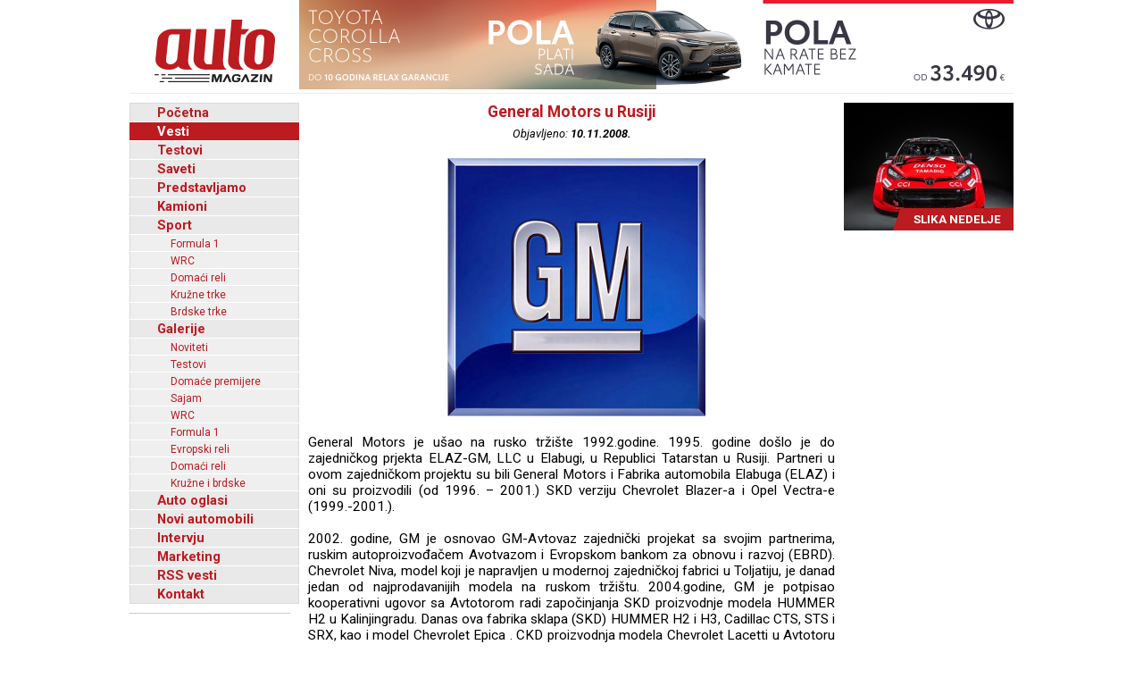

--- FILE ---
content_type: text/html; charset=UTF-8
request_url: https://www.automagazin.rs/vesti/1406/3778/general-motors-u-rusiji
body_size: 48256
content:
<!DOCTYPE html>
<html lang="sr-RS">
<head>
            <meta charset="UTF-8">
        <meta name="viewport" content="width=device-width, initial-scale=1.0">
        <title>General Motors u Rusiji - Automagazin</title>

        <meta name="description" content="BMW M brusi asfalt svojim prvim električnim modelom , Novi, potpuno električni Volvo EX60, automobil sa kojim možete da razgovarate , Toyota Motor Europe zabeležila rekordnu prodaju od 1.229.038 vozila u 2025., Jedan od ovih šest automobila postaće Svetski Auto godine po izboru žena, EV2 donosi najbolje od Kije u razred B-SUV, Grand Motors, Ford automobili, novi automobili Ford, Grand Motors Ford, uvoznik Ford autombila, Grand Motors, Polovni automobili, Auto oglasi, Auto plac, Uvoz automobila, Novi automobili, Prodaja automobila, Automobili, Vozila, Vozilo, kombi vozila, Besplatni oglasi, Foto oglasi automobila, Mali oglasi, Besplatni oglasi automobila, Oglasi, Polovni, Novi, kombi, automobili, motori, motocikli, kamioni, pick up, Slike, Cena, Cene, Auto pijac, Beograd, Kraljevo, Kragujevac, Cacak, Srbija, Crna Gora, informacija, e-mail,  auto delovi, registracija, registrovan, muzika, posao, polovna vozila, polovniautomobili, autooglasi, lizing, kredit">
        <meta name="keywords" content="BMW M brusi asfalt svojim prvim električnim modelom , Novi, potpuno električni Volvo EX60, automobil sa kojim možete da razgovarate , Toyota Motor Europe zabeležila rekordnu prodaju od 1.229.038 vozila u 2025., Jedan od ovih šest automobila postaće Svetski Auto godine po izboru žena, EV2 donosi najbolje od Kije u razred B-SUV, Grand Motors, Ford automobili, novi automobili Ford, Grand Motors Ford, uvoznik Ford autombila, Grand Motors, Polovni automobili, Auto oglasi, Auto plac, Uvoz automobila, Novi automobili, Prodaja automobila, Automobili, Vozila, Vozilo, kombi vozila, Besplatni oglasi, Foto oglasi automobila, Mali oglasi, Besplatni oglasi automobila, Oglasi, Polovni, Novi, kombi, automobili, motori, motocikli, kamioni, pick up, Slike, Cena, Cene, Auto pijac, Beograd, Kraljevo, Kragujevac, Cacak, Srbija, Crna Gora, informacija, e-mail,  auto delovi, registracija, registrovan, muzika, posao, polovna vozila, polovniautomobili, autooglasi, lizing, kredit">

        <base href="https://www.automagazin.rs/" />
        <link rel="shortcut icon" href="images/favicon.ico"/>
        
        <link rel="stylesheet" href="css/normalize.css">
        <link rel="stylesheet" href="https://fonts.googleapis.com/css?family=Roboto:400,400i,700,700i">
        <link rel="stylesheet" href="comments/css/stylesheet.css">
        <link rel="stylesheet" href="css/navigation.css">
        <link rel="stylesheet" href="css/articles.css">
        <link rel="stylesheet" href="css/latest.css">
        <link rel="stylesheet" href="css/galleries.css">
        <link rel="stylesheet" href="css/contact.css">
        <link rel="stylesheet" href="css/style.css?v20251205">
        <script src="scripts/jquery.min.js"></script>
        <script src="scripts/swfobject.js"></script>
        <script src="scripts/utils.js"></script>
        <script src="scripts/validations.js"></script>
        
        <!-- +1 Place this tag in your head or just before your close body tag -->
        <script type="text/javascript" src="https://apis.google.com/js/plusone.js">
            {
                lang: 'sr'
            }
        </script>
        <meta property="og:type" content="article"/>
        <meta property="og:url" content="https://www.automagazin.rs/vesti/1406/3778/general-motors-u-rusiji"/>
        <meta property="og:title" content="General Motors u Rusiji - Automagazin"/>
        <meta property="og:description" content="General Motors u Rusiji - Automagazin"/>
        <meta property="og:image" content="https://www.automagazin.rs/slike/vesti/20081110033513_photo_0.jpg"/>
        <meta property="og:site_name" content="AutoMagazin.rs"/>

        <meta name="twitter:card" content="summary_large_image" />
        <meta name="twitter:url" content="https://www.automagazin.rs/vesti/1406/3778/general-motors-u-rusiji" />
        <meta name="twitter:title" content="General Motors u Rusiji - Automagazin" />
        <meta name="twitter:description" content="General Motors u Rusiji - Automagazin" />
        <meta name="twitter:image" content="https://www.automagazin.rs/slike/vesti/20081110033513_photo_0.jpg" />
        <meta name="twitter:site" content="AutoMagazin.rs" />
        <meta name="twitter:creator" content="@autovesti">

        
        <meta name="verify-v1" content="Fk9BENxU31dewgwH7klMlcLiJ4yFsTaNcXqbyQ7bxXc="/>

        <!--GOOGLE ANALYTICS-->
        <script>
            (function(i,s,o,g,r,a,m){i['GoogleAnalyticsObject']=r;i[r]=i[r]||function(){
                    (i[r].q=i[r].q||[]).push(arguments)},i[r].l=1*new Date();a=s.createElement(o),
                m=s.getElementsByTagName(o)[0];a.async=1;a.src=g;m.parentNode.insertBefore(a,m)
            })(window,document,'script','https://www.google-analytics.com/analytics.js','ga');

            ga('create', 'UA-5434473-1', 'auto', 'GS'); //GS
            ga('create', 'UA-6115828-2', 'auto', 'AS'); //AS
            ga('GS.send', 'pageview'); //GS
            ga('AS.send', 'pageview'); //AS
        </script>
        <!--GOOGLE ANALYTICS-->
                </head>
<body>
<h1 class="AM-OutlineOnly">AutoMAGAZIN - Vesti</h1><header class="AM-Content AM-Header">
    <a id="logo" href="./" class="AM-Logo"></a><div>
            <div class="banerg"><a href="https://www.toyota.rs/new-cars/corolla-cross" target="_blank">
            <img src="slike/baneri/Toyota Corolla Cross akcija oktobar 2025.jpg" alt="Toyota Corolla Cross akcija oktobar 2025" title="Toyota Corolla Cross akcija oktobar 2025" style="max-width: 800px;">
        </a></div>
        </div></header>
<div id="content" class="AM-Content">
        <div class="AM-SideContent">
                <nav id="mainNavigation" class="AM-Navigation">
            <h2 class="AM-OutlineOnly">Glavni meni</h2>
            <ul class="AM-ClearBoth">
                <li class="AM-NavItem AM-FirstNavItem"><a href="./" title="Početna">Početna</a></li><li class="AM-NavItem AM-NavItemSelected"><a href="vesti/" title="Vesti">Vesti</a></li><li class="AM-NavItem"><a href="test/" title="Testovi">Testovi</a></li><li class="AM-NavItem"><a href="saveti/" title="Saveti">Saveti</a></li><li class="AM-NavItem"><a href="predstavljamo/" title="Predstavljamo">Predstavljamo</a></li><li class="AM-NavItem"><a href="kamioni/" title="Kamioni">Kamioni</a></li><li class="AM-NavItem"><a href="sport/" title="Sport">Sport</a></li><li class="AM-SubNavItem"><a href="sport/formula-1/" title="Formula 1">Formula 1</a></li><li class="AM-SubNavItem"><a href="sport/wrc/" title="WRC">WRC</a></li><li class="AM-SubNavItem"><a href="sport/domaci-reli/" title="Domaći reli">Domaći reli</a></li><li class="AM-SubNavItem"><a href="sport/kruzne-trke/" title="Kružne trke">Kružne trke</a></li><li class="AM-SubNavItem"><a href="sport/brdske-trke/" title="Brdske trke">Brdske trke</a></li><li class="AM-NavItem"><a href="galerije/" title="Galerije">Galerije</a></li><li class="AM-SubNavItem"><a href="galerije/noviteti/" title="Noviteti">Noviteti</a></li><li class="AM-SubNavItem"><a href="galerije/testovi/" title="Testovi">Testovi</a></li><li class="AM-SubNavItem"><a href="galerije/premijere/" title="Domaće premijere">Domaće premijere</a></li><li class="AM-SubNavItem"><a href="galerije/sajam/" title="Sajam">Sajam</a></li><li class="AM-SubNavItem"><a href="galerije/wrc/" title="WRC">WRC</a></li><li class="AM-SubNavItem"><a href="galerije/formula-1/" title="Formula 1">Formula 1</a></li><li class="AM-SubNavItem"><a href="galerije/erc/" title="Evropski reli">Evropski reli</a></li><li class="AM-SubNavItem"><a href="galerije/domaci-reli/" title="Domaći reli">Domaći reli</a></li><li class="AM-SubNavItem"><a href="galerije/kruzne-brdske/" title="Kružne i brdske">Kružne i brdske</a></li><li class="AM-NavItem"><a href="auto-oglasi/" title="Auto oglasi">Auto oglasi</a></li><li class="AM-NavItem"><a href="novi-automobili/" title="Novi automobili">Novi automobili</a></li><li class="AM-NavItem"><a href="intervju/" title="Intervju">Intervju</a></li><li class="AM-NavItem"><a href="marketing/" title="Marketing">Marketing</a></li><li class="AM-NavItem"><a title="Linkovi" href="rss/Vesti" target="_blank">RSS vesti</a></li><li class="AM-NavItem"><a href="kontakt/" title="Kontakt">Kontakt</a></li>            </ul>
        </nav>
        <div>
            <div id="Renault Trucks" style="margin-bottom: 10px;">
            <script type="text/javascript">
                var so = new SWFObject("slike/baneri/Renault Trucks.swf", "Renault Trucks", "170", "330", "7", "#ffffff");
                so.write("Renault Trucks");
            </script></div>
            <div id="HALO automobili" style="margin-bottom: 10px;">
            <script type="text/javascript">
                var so = new SWFObject("slike/baneri/HALO automobili.swf", "HALO automobili", "180", "222", "7", "#ffffff");
                so.write("HALO automobili");
            </script><div style="width:180px;height:1px;border-top:1px solid #cccccc;margin-bottom:10px;"></div></div>
    

    

        <iframe
        src="https://www.facebook.com/plugins/likebox.php?id=100093955595893&amp;width=182&amp;connections=9&amp;border_color=%23F33&amp;stream=false&amp;header=false&amp;height=330"
        scrolling="no" frameborder="0" style="border:none; overflow:hidden; width:182px; /*height:316px;*/" allowTransparency="true"></iframe>

    </div>    </div>

    <section class="AM-MainContent">
        <h2 class="AM-OutlineOnly">Najnovije vesti iz auto industrije</h2>
        <article class="AM-ClearBoth AM-Article">
        <header>
            <h2 class="AM-Article-Title"><span>General Motors u Rusiji</span></h2>
            <div class="AM-Article-Published">Objavljeno: <span>10.11.2008.</span></div>
        </header>
        <div>
            <div class="AM-Article-IMG"><img src="slike/vesti/20081110033513_photo_0.jpg" alt="General Motors u Rusiji" title="General Motors u Rusiji"></div><div class="AM-Article-TXT"><p>General Motors je ušao na rusko tržište 1992.godine. 1995. godine došlo je do zajedničkog prjekta ELAZ-GM, LLC u Elabugi, u Republici Tatarstan u Rusiji.  Partneri u ovom zajedničkom projektu su bili General Motors i Fabrika automobila Elabuga (ELAZ) i oni su proizvodili (od 1996. – 2001.) SKD verziju Chevrolet Blazer-a i Opel Vectra-e (1999.-2001.).</p></div><div class="AM-Article-TXT"><p>2002. godine, GM je osnovao GM-Avtovaz zajednički projekat sa svojim partnerima, ruskim autoproizvođačem  Avotvazom i Evropskom bankom za obnovu i razvoj (EBRD). Chevrolet Niva, model koji je napravljen u modernoj zajedničkoj fabrici u Toljatiju, je danad jedan od najprodavanijih modela na ruskom tržištu. 2004.godine, GM je  potpisao kooperativni ugovor sa  Avtotorom radi započinjanja SKD proizvodnje modela HUMMER H2 u Kalinjingradu. Danas ova fabrika sklapa (SKD) HUMMER H2 i H3, Cadillac CTS, STS i SRX, kao i model Chevrolet Epica . CKD proizvodnja modela Chevrolet Lacetti u Avtotoru bi trebala da počne do kraja godine. 

U junu 2006.godine, General Motors je počeo da gradi Greenfield proizvodni objekat (GM Auto) u regionu Šušari u blizini Sankt Peterburga. Po prvobitnoj zamisli, trebao je da radi punim kapacitetom i da proizvodi 25.000 modela godišnje. Kasnije je najavljeno znatno povećanje. Prvobitni kapacitet je uvećan više nego duplo, na 70.000 modela. Pre početka rada ove fabrike, u pogonu je bio poseban SKG objekat u Sankt Peterburgu. U tom objektu su sklapani Chevrolet Captiva, a od prošlog septembra i Opel Antara. Radna snaga iz ovog SKD objekta je sada prebačena u  novi pogon u Šušariju. 

General Motors je predstavljen sa pet brendova na ruskom tržištu: Cadillac, Hummer, Saab, Opel i Chevrolet, te kupcima nudi veći izbor automobila i terenaca od bilo kog drugog proizvođača. Zbog toga se GM modeli mogu naći na svakom segmentu tržišta. Najpopularniji modeli su Chevrolet Lacetti i Aveo, Opel Astra i Corsa, Saab 9-3 kao i Cadillac CTS.

U prvih devet meseci 2008.godine, prodaja stranih modela je porasla za 40% u poređenju sa istim periodom u 2007.godini, ili tačnije za  459.392 vozila, prema podacima Komisije proizvođača automobila iz AEP. Porast u septembru 2008. godine iznosi 22% ili 32.137 vozila u poređenju sa istim periodom 2007.godine..

U prve tri tromesečja  2008., Rusija je postala drugo GM-ovo tržište po veličini u Evropi, odmah iza Velike Britanije, sa većom prodajom uvećanom za 44% na 256.765 vozila (uz industrijski rast od 23%). Rusija je najveće Chevrolet-ovo i peto po veličini Opelovo tržište u Evropi. Kada su u pitanju Cadillac i Hummer, Rusija je takođe najveće tržište u Evropi. GM ima dve marke (Chevrolet i Opel) među najboljih deset stranih  marki na ruskom tržištu. Chevrolet je vodeći strani brend u Rusiji,  dok je Opel zabeležio najbrži rast među prvih deset stranih brendova. 

<b>GM-ova prodaja u Rusiji:</b>

</p></div><div class="xlsTableContainer" style="text-align: center;"><table cellspacing="0" cellpadding="0" class="xlstable"><tr valign="middle" style="background-color: #DDDDDD;" ><td style="font-weight: bold; border-bottom: 2px solid #888888;">Rusija</td><td style="font-weight: bold; border-bottom: 2px solid #888888;">2006. godina</td><td style="font-weight: bold; border-bottom: 2px solid #888888;">2007. godina</td><td style="font-weight: bold; border-bottom: 2px solid #888888;">2008. Od 1. do 3. kvartala</td></tr><tr valign="middle"><td >Industrija</td><td >2.032.866</td><td >2.707.131 (+33%)</td><td >2.348.982 (+23%)</td></tr><tr valign="middle" style="background-color: #EEEEEE;" ><td >GM</td><td >132.600</td><td >259.896 (+96%)</td><td >256.765 (+44%)</td></tr><tr valign="middle"><td >Chevrolet</td><td >111.458</td><td >190.553 (+70%)</td><td >175.798 (+34%)</td></tr><tr valign="middle" style="background-color: #EEEEEE;" ><td >Opel</td><td >19.983</td><td >66.329 (+232%)</td><td >78.051 (+73%)</td></tr><tr valign="middle"><td >GM - ov udeo u tržištu:</td><td >6,5%</td><td >9,6%</td><td >10,9%</td></tr></table></div><div class="AM-Article-TXT"><p><i>GM PR</i></p></div>        </div>
        <aside id="comments" class="AM-Comments-Container">
            



<script type="text/javascript">
// <![CDATA[
var ss = {
	fixAllLinks: function() {
		// Get a list of all links in the page
		var allLinks = document.getElementsByTagName('a');
		// Walk through the list
		for (var i=0;i<allLinks.length;i++) {
			var lnk = allLinks[i];
			if (lnk.href.indexOf('#cmtx_form') != -1) { //Commentics adjustment (1/2)
				if ((lnk.href && lnk.href.indexOf('#') != -1) && ( (lnk.pathname == location.pathname) || ('/'+lnk.pathname == location.pathname) ) && (lnk.search == location.search)) {
					// If the link is internal to the page (begins in #) then attach the smoothScroll function as an onclick event handler
					ss.addEvent(lnk,'click',ss.smoothScroll);
				}
			} //Commentics adjustment (2/2)
		}
	},

  smoothScroll: function(e) {
    // This is an event handler; get the clicked on element,
    // in a cross-browser fashion
    if (window.event) {
      target = window.event.srcElement;
    } else if (e) {
      target = e.target;
    } else return;

    // Make sure that the target is an element, not a text node
    // within an element
    if (target.nodeName.toLowerCase() != 'a') {
      target = target.parentNode;
    }
  
    // Paranoia; check this is an A tag
    if (target.nodeName.toLowerCase() != 'a') return;
  
    // Find the <a name> tag corresponding to this href
    // First strip off the hash (first character)
    anchor = target.hash.substr(1);
    // Now loop all A tags until we find one with that name
    var allLinks = document.getElementsByTagName('a');
    var destinationLink = null;
    for (var i=0;i<allLinks.length;i++) {
      var lnk = allLinks[i];
      if (lnk.name && (lnk.name == anchor)) {
        destinationLink = lnk;
        break;
      }
    }
    if (!destinationLink) destinationLink = document.getElementById(anchor);

    // If we didn't find a destination, give up and let the browser do
    // its thing
    if (!destinationLink) return true;
  
    // Find the destination's position
    var destx = destinationLink.offsetLeft; 
    var desty = destinationLink.offsetTop;
    var thisNode = destinationLink;
    while (thisNode.offsetParent && 
          (thisNode.offsetParent != document.body)) {
      thisNode = thisNode.offsetParent;
      destx += thisNode.offsetLeft;
      desty += thisNode.offsetTop;
    }
  
    // Stop any current scrolling
    clearInterval(ss.INTERVAL);
  
    cypos = ss.getCurrentYPos();
  
    ss_stepsize = parseInt((desty-cypos)/ss.STEPS);
    ss.INTERVAL =
setInterval('ss.scrollWindow('+ss_stepsize+','+desty+',"'+anchor+'")',10);
  
    // And stop the actual click happening
    if (window.event) {
      window.event.cancelBubble = true;
      window.event.returnValue = false;
    }
    if (e && e.preventDefault && e.stopPropagation) {
      e.preventDefault();
      e.stopPropagation();
    }
  },

  scrollWindow: function(scramount,dest,anchor) {
    wascypos = ss.getCurrentYPos();
    isAbove = (wascypos < dest);
    window.scrollTo(0,wascypos + scramount);
    iscypos = ss.getCurrentYPos();
    isAboveNow = (iscypos < dest);
    if ((isAbove != isAboveNow) || (wascypos == iscypos)) {
      // if we've just scrolled past the destination, or
      // we haven't moved from the last scroll (i.e., we're at the
      // bottom of the page) then scroll exactly to the link
      window.scrollTo(0,dest);
      // cancel the repeating timer
      clearInterval(ss.INTERVAL);
      // and jump to the link directly so the URL's right
      location.hash = anchor;
    }
  },

  getCurrentYPos: function() {
    if (document.body && document.body.scrollTop)
      return document.body.scrollTop;
    if (document.documentElement && document.documentElement.scrollTop)
      return document.documentElement.scrollTop;
    if (window.pageYOffset)
      return window.pageYOffset;
    return 0;
  },

  addEvent: function(elm, evType, fn, useCapture) {
    // addEvent and removeEvent
    // cross-browser event handling for IE5+, NS6 and Mozilla
    // By Scott Andrew
    if (elm.addEventListener){
      elm.addEventListener(evType, fn, useCapture);
      return true;
    } else if (elm.attachEvent){
      var r = elm.attachEvent("on"+evType, fn);
      return r;
    } else {
      alert("Handler could not be removed");
    }
  } 
}

ss.STEPS = 30;

ss.addEvent(window,"load",ss.fixAllLinks);
// ]]>
</script>

<script type="text/javascript">
// <![CDATA[
if (typeof jQuery == "undefined") {
document.write("<scr" + "ipt type=\"text/javascript\" src=\"http://ajax.googleapis.com/ajax/libs/jquery/1.9.0/jquery.min.js\"></scr" + "ipt>");
}
// ]]>
</script>

<script type="text/javascript">
// <![CDATA[
jQuery(document).ready(function() {

jQuery(".cmtx_vote").click(function() {

var id = jQuery(this).attr("id");
var parent = jQuery(this);

if (id.indexOf('up') != -1) {
	var type = "up";
} else {
	var type = "down";
}


jQuery.ajax({
type: "POST",
url: "comments/vote.php",
data: {id: id, type: type},
cache: false,

success: function(html) {
	parent.html(html);
}

});

return false;

});
});
// ]]>
</script>

<script type="text/javascript">
// <![CDATA[
jQuery(document).ready(function() {

jQuery(".cmtx_flag").click(function() {

var proceed = true;

var answer = confirm('Jeste li sigurni da želite prijaviti ovaj komentar?');
if (!answer) { proceed = false; }

if (proceed) {

	var id = jQuery(this).attr("id");
	var parent = jQuery(this);

	jQuery.ajax({
	type: "POST",
	url: "comments/flag.php",
	data: {id: id},
	cache: false,

	success: function(html) {
		parent.html(html);
	}
	
	});
	
}

return false;

});
});
// ]]>
</script>

<script type="text/javascript">
// <![CDATA[
function cmtx_read_more(id) {
document.getElementById("cmtx_comment_less_" + id).style.display = "none";
document.getElementById("cmtx_comment_more_" + id).style.display = "inline";
}
// ]]>
</script>



<h3 class="cmtx_comments_heading">
<a id="cmtx_comments"></a>
Komentari</h3>

<div class="cmtx_height_below_comments_heading"></div>

<div class='cmtx_social_block'><div class='cmtx_social_images'><a href='https://www.facebook.com/sharer.php?u=http://www.automagazin.rs/vesti/574/3778/general-motors-u-rusiji&amp;t=General%20Motors%20u%20Rusiji' rel='nofollow' target='_blank'><img src='https://www.automagazin.rs/comments/images/social/facebook.png' class='cmtx_social_image' title='Facebook' alt='Facebook'/></a><a href='https://delicious.com/post?url=http://www.automagazin.rs/vesti/574/3778/general-motors-u-rusiji&amp;title=General%20Motors%20u%20Rusiji' rel='nofollow' target='_blank'><img src='https://www.automagazin.rs/comments/images/social/delicious.png' class='cmtx_social_image' title='del.icio.us' alt='del.icio.us'/></a><a href='https://www.stumbleupon.com/submit?url=http://www.automagazin.rs/vesti/574/3778/general-motors-u-rusiji&amp;title=General%20Motors%20u%20Rusiji' rel='nofollow' target='_blank'><img src='https://www.automagazin.rs/comments/images/social/stumbleupon.png' class='cmtx_social_image' title='StumbleUpon' alt='StumbleUpon'/></a><a href='https://digg.com/submit?phase=2&amp;url=http://www.automagazin.rs/vesti/574/3778/general-motors-u-rusiji&amp;title=General%20Motors%20u%20Rusiji' rel='nofollow' target='_blank'><img src='https://www.automagazin.rs/comments/images/social/digg.png' class='cmtx_social_image' title='Digg' alt='Digg'/></a><a href='https://plus.google.com/share?url=http://www.automagazin.rs/vesti/574/3778/general-motors-u-rusiji' rel='nofollow' target='_blank'><img src='https://www.automagazin.rs/comments/images/social/google.png' class='cmtx_social_image' title='Google+' alt='Google+'/></a><a href='https://twitter.com/home?status=General%20Motors%20u%20Rusiji%20-%20http://www.automagazin.rs/vesti/574/3778/general-motors-u-rusiji' rel='nofollow' target='_blank'><img src='https://www.automagazin.rs/comments/images/social/twitter.png' class='cmtx_social_image' title='Twitter' alt='Twitter'/></a></div></div><div style='clear: both;'></div><span class='cmtx_no_comments_text'>Trenutno nema komentara.</span><div style='clear: left;'></div><div class='cmtx_height_for_divider'></div>

<script type="text/javascript">
// <![CDATA[
function cmtx_add_tags(tag, fTag) {

	var frm = document.forms['commentics'];

	//remember cursor position
	var scrollTop = frm.cmtx_comment.scrollTop;
	var scrollLeft = frm.cmtx_comment.scrollLeft;

	var obj = document.commentics.cmtx_comment;

	obj.focus();

	if (document.selection && document.selection.createRange) { // Internet Explorer
		sel = document.selection.createRange();
		if (sel.parentElement() == obj) {
			sel.text = tag + sel.text + fTag;
		}
	}

	else if (typeof(obj) != "undefined") { // Firefox
		var longueur = parseInt(obj.value.length);
		var selStart = obj.selectionStart;
		var selEnd = obj.selectionEnd;
		obj.value = obj.value.substring(0,selStart) + tag + obj.value.substring(selStart,selEnd) + fTag + obj.value.substring(selEnd,longueur);
	}

	else {
		obj.value += tag + fTag;
	}
  
	cmtx_text_counter();
  
	//set cursor position
	frm.cmtx_comment.scrollTop = scrollTop;
	frm.cmtx_comment.scrollLeft = scrollLeft;

	frm.cmtx_comment.focus();
  
}
// ]]>
</script>

<script type="text/javascript">
// <![CDATA[
function cmtx_text_counter() {

	}
// ]]>
</script>







<script type="text/javascript">
// <![CDATA[
function cmtx_enable_submit() {

	var frm = document.forms['commentics'];

	
}
// ]]>
</script>

<script type="text/javascript">
// <![CDATA[
function cmtx_enable_preview() {

	var frm = document.forms['commentics'];

	
}
// ]]>
</script>

<script type="text/javascript">
// <![CDATA[
function cmtx_disable_enter_key(e) {
	var key;
	if (window.event) {
		key = window.event.keyCode; //IE
	} else {
		key = e.which; //Firefox
	}
	return (key != 13);
}
// ]]>
</script>

<script type="text/javascript">
// <![CDATA[
function cmtx_process_preview() {

	var frm = document.forms['commentics'];

	frm.cmtx_submit.disabled = true;
	frm.cmtx_submit.value = 'Molimo pričekajte ...';

	frm.cmtx_preview.disabled = true;
	frm.cmtx_preview.value = 'Molimo pričekajte ...';

	frm.cmtx_sub_def.name = 'cmtx_sub';
	frm.cmtx_prev_def.name = 'cmtx_prev';

	document.commentics.submit();

	return true;

}
// ]]>
</script>

<script type="text/javascript">
// <![CDATA[
function cmtx_process_submit() {

	var frm = document.forms['commentics'];

	frm.cmtx_submit.disabled = true;
	frm.cmtx_submit.value = 'Molimo pričekajte ...';

	
	frm.cmtx_sub_def.name = 'cmtx_sub';

	document.commentics.submit();

	return true;

}
// ]]>
</script>



<h3 class="cmtx_form_heading">
<a id="cmtx_form"></a>
Ostavite komentar</h3>

<span class="cmtx_required_symbol_message">* Potrebne informacije</span>
    
    <div class="cmtx_height_below_form_heading"></div>






<form name="commentics" id="commentics" class="cmtx_form_styling" action="/vesti/1406/3778/general-motors-u-rusiji?str=1406&amp;id=3778&amp;n=general-motors-u-rusiji#cmtx_form" method="post">

<noscript>
<div class="cmtx_javascript_disabled_message">
Upozorenje: neke usluge dostupne su samo uz uključen JavaScript.</div>
<div style="clear: left;"></div>
</noscript>

<div id="cmtx_hide_reply" style="display:none">
<input type="hidden" name="cmtx_reply_id" id="cmtx_reply_id" value="0"/>
<div class="cmtx_reply_bar">
<span id="cmtx_reply_message" class="cmtx_reply_message"></span>
<a id="cmtx_reset_reply" class="cmtx_reset_reply" href="" onclick='this.style.display="none"; document.getElementById("cmtx_reply_id").value="0"; document.getElementById("cmtx_reply_message").innerHTML="Ne odgovarate nikome."; return false;'>[Odustani]</a>
</div>
<div style="clear: left;"></div>
<div class="cmtx_height_below_reply_bar"></div>
</div>

<input type="hidden" name="cmtx_security_key" value="ispp3833o1usil94be25"/>

<input type="hidden" name="cmtx_resubmit_key" value="10756t07qmb2uz0kgwh5"/>

<input type="text" name="cmtx_honeypot" value="" style="display:none;" autocomplete="off"/>

<input type="hidden" name="cmtx_time" value="1768720885"/>

<input type="hidden" name="cmtx_sub_def" value=""/>
<input type="hidden" name="cmtx_prev_def" value=""/>

<div class="cmtx_height_between_fields"></div>
<label class="cmtx_label cmtx_label_name">
Naziv<span class="cmtx_required_symbol"> *</span></label>
<input type="text" name="cmtx_name" class="cmtx_name_field" placeholder="* Naziv..." title="Unesite ime" size="33" maxlength="30" value="" onkeypress="return cmtx_disable_enter_key(event)"/>
<div class="cmtx_height_between_fields"></div>
<label class="cmtx_label cmtx_label_email">
E-mail</label>
<input type="text" name="cmtx_email" class="cmtx_email_field" placeholder="E-mail..." title="Unesite adresu e-pošte" size="33" maxlength="100" value="" onkeypress="return cmtx_disable_enter_key(event)"/>
 <span class="cmtx_email_note">(neće biti objavljen)</span> 






<div class="cmtx_height_above_bb_and_smilies"></div>



<div style="clear: both;"></div>
<div class="cmtx_label">&nbsp;</div><div class="cmtx_smilies_block">
<img src="https://www.automagazin.rs/comments/images/smilies/smile.gif" title="Smile" alt="Smile" class="cmtx_smiley_image" onclick="cmtx_add_tags('', ':smile:')"/>
<img src="https://www.automagazin.rs/comments/images/smilies/sad.gif" title="Sad" alt="Sad" class="cmtx_smiley_image" onclick="cmtx_add_tags('', ':sad:')"/>
<img src="https://www.automagazin.rs/comments/images/smilies/huh.gif" title="Huh" alt="Huh" class="cmtx_smiley_image" onclick="cmtx_add_tags('', ':huh:')"/>
<img src="https://www.automagazin.rs/comments/images/smilies/laugh.gif" title="Laugh" alt="Laugh" class="cmtx_smiley_image" onclick="cmtx_add_tags('', ':laugh:')"/>
<img src="https://www.automagazin.rs/comments/images/smilies/mad.gif" title="Mad" alt="Mad" class="cmtx_smiley_image" onclick="cmtx_add_tags('', ':mad:')"/>
<img src="https://www.automagazin.rs/comments/images/smilies/tongue.gif" title="Tongue" alt="Tongue" class="cmtx_smiley_image" onclick="cmtx_add_tags('', ':tongue:')"/>
<img src="https://www.automagazin.rs/comments/images/smilies/crying.gif" title="Crying" alt="Crying" class="cmtx_smiley_image" onclick="cmtx_add_tags('', ':crying:')"/>
<img src="https://www.automagazin.rs/comments/images/smilies/grin.gif" title="Grin" alt="Grin" class="cmtx_smiley_image" onclick="cmtx_add_tags('', ':grin:')"/>
<img src="https://www.automagazin.rs/comments/images/smilies/wink.gif" title="Wink" alt="Wink" class="cmtx_smiley_image" onclick="cmtx_add_tags('', ':wink:')"/>
<img src="https://www.automagazin.rs/comments/images/smilies/scared.gif" title="Scared" alt="Scared" class="cmtx_smiley_image" onclick="cmtx_add_tags('', ':scared:')"/>
<img src="https://www.automagazin.rs/comments/images/smilies/cool.gif" title="Cool" alt="Cool" class="cmtx_smiley_image" onclick="cmtx_add_tags('', ':cool:')"/>
<img src="https://www.automagazin.rs/comments/images/smilies/sleep.gif" title="Sleep" alt="Sleep" class="cmtx_smiley_image" onclick="cmtx_add_tags('', ':sleep:')"/>
<img src="https://www.automagazin.rs/comments/images/smilies/blush.gif" title="Blush" alt="Blush" class="cmtx_smiley_image" onclick="cmtx_add_tags('', ':blush:')"/>
<img src="https://www.automagazin.rs/comments/images/smilies/unsure.gif" title="Unsure" alt="Unsure" class="cmtx_smiley_image" onclick="cmtx_add_tags('', ':unsure:')"/>
<img src="https://www.automagazin.rs/comments/images/smilies/shocked.gif" title="Shocked" alt="Shocked" class="cmtx_smiley_image" onclick="cmtx_add_tags('', ':shocked:')"/>
</div>

<div class="cmtx_height_below_bb_and_smilies"></div>

<label class="cmtx_label cmtx_label_comment">
Komentar<span class="cmtx_required_symbol"> *</span></label>
<textarea name="cmtx_comment" class="cmtx_comment_field" placeholder="* Komentar..." title="Unesite komentar" cols="41" rows="6" onkeyup="cmtx_text_counter()" onkeydown="cmtx_text_counter()"></textarea>

<div style="clear: left;"></div>


<div class="cmtx_height_between_fields"></div>
<label class="cmtx_label cmtx_label_question">
Sigurnosno pitanje:<span class="cmtx_required_symbol"> *</span></label>
<span class="cmtx_question_part_question_text">Koji je peti mesec u godini?</span>
<input type="hidden" name="cmtx_real_answer" value="maj"/>
<div class="cmtx_label cmtx_label_question_part">&nbsp;</div>
<span class="cmtx_question_part_answer_text">Odgovor</span>
<input type="text" name="cmtx_user_answer" class="cmtx_question_field" placeholder="* Odgovor..." title="Unesite odgovor na pitanje" size="6" maxlength="30" onkeypress="return cmtx_disable_enter_key(event)"/>









<div class='cmtx_height_above_buttons'></div>


<input type="submit" class="cmtx_submit_button" name="cmtx_submit" title="Pošalji" onclick="return cmtx_process_submit()" value="Pošalji"/>



<script type="text/javascript">cmtx_text_counter()</script>
<script type="text/javascript">cmtx_enable_submit()</script>
<script type="text/javascript">cmtx_enable_preview()</script>

</form>
<div style="clear: both;"></div>


        </aside>
        </article>        <article class="AM-ClearBoth AM-ArticleIntro">
        <header>
            <a class="AM-ArticleIntro-IMG-Link" href="vesti/1406/5031/international-engine-of-the-year-2009-pobednik-je-volkswagen">
                <img class="AM-ArticleIntro-IMG" src="thumb.php?tht=v&image=slike/vesti/20090620084248_title.jpg" alt="International Engine of the Year 2009 - Pobednik je Volkswagen" title="International Engine of the Year 2009 - Pobednik je Volkswagen">
            </a>
            <h2 class="AM-ArticleIntro-Title">
                <a href="vesti/1406/5031/international-engine-of-the-year-2009-pobednik-je-volkswagen">International Engine of the Year 2009 - Pobednik je Volkswagen</a>
            </h2>
        </header>
        <div class="AM-ArticleIntro-TXT">Motor godine 2009 postao je Volkswagenov četvorocilindrični 1.4 Twincharger. Pobednika ankete "International Engine of the Year" izabralo je 65 članova žirija iz 32 zemlje sveta, među kojima nema automobilskih stručnjaka iz Srbije. Ove godine ogdržano je jedanaesto izdanje izbora za "International Engine of the Year", a prvi put ovaj zanimljiv izbor održan je 1999. godine...</div>
        <footer class="AM-ArticleFooter AM-ClearBoth">
            <span class="AM-ArticlePublishedOn">20.06.2009.</span>
            <a href="vesti/1406/5031/international-engine-of-the-year-2009-pobednik-je-volkswagen" class="AM-ArticleDetails">Detaljnije</a>
        </footer>
        </article>        <article class="AM-ClearBoth AM-ArticleIntro">
        <header>
            <a class="AM-ArticleIntro-IMG-Link" href="vesti/1406/5027/celebrity-eko-pit-stop">
                <img class="AM-ArticleIntro-IMG" src="thumb.php?tht=v&image=slike/vesti/20090619044850_title.jpg" alt="CELEBRITY EKO PIT STOP" title="CELEBRITY EKO PIT STOP">
            </a>
            <h2 class="AM-ArticleIntro-Title">
                <a href="vesti/1406/5027/celebrity-eko-pit-stop">CELEBRITY EKO PIT STOP</a>
            </h2>
        </header>
        <div class="AM-ArticleIntro-TXT">Kompanija EKO SERBIA sa redakcijama časopisa Maxim i Top Speed 17.06.2009. organizovali su CELEBRITY PIT STOP, gde su se slavne ličnosti iz sveta medija, umetnosti i show biznisa takmičili u brzoj proveri 6 ključnih tačaka automobila. Legendarni Pavle Komnenović i Andrej Kulundžić, članovi EKO Racing tima, pobrinuli su se da takmičenje bude fer i korektno i proglasiti pobednike!</div>
        <footer class="AM-ArticleFooter AM-ClearBoth">
            <span class="AM-ArticlePublishedOn">19.06.2009.</span>
            <a href="vesti/1406/5027/celebrity-eko-pit-stop" class="AM-ArticleDetails">Detaljnije</a>
        </footer>
        </article>        <article class="AM-ClearBoth AM-ArticleIntro">
        <header>
            <a class="AM-ArticleIntro-IMG-Link" href="vesti/1406/5025/srbija-zemlja-bezbednih-motociklista">
                <img class="AM-ArticleIntro-IMG" src="thumb.php?tht=v&image=slike/vesti/20090618074421_title.jpg" alt="Srbija - zemlja bezbednih motociklista" title="Srbija - zemlja bezbednih motociklista">
            </a>
            <h2 class="AM-ArticleIntro-Title">
                <a href="vesti/1406/5025/srbija-zemlja-bezbednih-motociklista">Srbija - zemlja bezbednih motociklista</a>
            </h2>
        </header>
        <div class="AM-ArticleIntro-TXT">U Srbiji je tokom 2008. godine poginulo 897 ljudi, od čega čak 120 vozača i putnika motocikla i mopeda. Rizik nastanka saobraćajne nezgode, kod vozača dvotočkaša je 2 do 8 puta veći nego kod vozača putničkog automobila. Rizik od smrtnih posledica, kod vozača motocikla je 45 puta veći nego kod putnika u putničkom automobilu...
</div>
        <footer class="AM-ArticleFooter AM-ClearBoth">
            <span class="AM-ArticlePublishedOn">18.06.2009.</span>
            <a href="vesti/1406/5025/srbija-zemlja-bezbednih-motociklista" class="AM-ArticleDetails">Detaljnije</a>
        </footer>
        </article>        <article class="AM-ClearBoth AM-ArticleIntro">
        <header>
            <a class="AM-ArticleIntro-IMG-Link" href="vesti/1406/5024/honda-insight-na-vrhu-top-lista">
                <img class="AM-ArticleIntro-IMG" src="thumb.php?tht=v&image=slike/vesti/20090618070813_title.jpg" alt="Honda Insight na vrhu top lista" title="Honda Insight na vrhu top lista">
            </a>
            <h2 class="AM-ArticleIntro-Title">
                <a href="vesti/1406/5024/honda-insight-na-vrhu-top-lista">Honda Insight na vrhu top lista</a>
            </h2>
        </header>
        <div class="AM-ArticleIntro-TXT">Honda je danas objavila da je njeno novo hibridno vozilo Insight postal najprodavaniji evropski model u kategoriji vozila na hibridni ili alternativni pogon. Podaci koje je dostavio “Jato Dynamics” pokazuju da je u svom prvom punom mesecu prodaje, Insight postao najpopularniji model na tržištu benzinsko-električnih hibrida...</div>
        <footer class="AM-ArticleFooter AM-ClearBoth">
            <span class="AM-ArticlePublishedOn">18.06.2009.</span>
            <a href="vesti/1406/5024/honda-insight-na-vrhu-top-lista" class="AM-ArticleDetails">Detaljnije</a>
        </footer>
        </article>        <article class="AM-ClearBoth AM-ArticleIntro">
        <header>
            <a class="AM-ArticleIntro-IMG-Link" href="vesti/1406/5023/verano-motors-specijalna-letnja-akcija-zamena-staro-za-novo">
                <img class="AM-ArticleIntro-IMG" src="thumb.php?tht=v&image=slike/vesti/20090618063431_title.jpg" alt="Verano Motors - Specijalna letnja akcija zamena „staro za novo“" title="Verano Motors - Specijalna letnja akcija zamena „staro za novo“">
            </a>
            <h2 class="AM-ArticleIntro-Title">
                <a href="vesti/1406/5023/verano-motors-specijalna-letnja-akcija-zamena-staro-za-novo">Verano Motors - Specijalna letnja akcija zamena „staro za novo“</a>
            </h2>
        </header>
        <div class="AM-ArticleIntro-TXT">Kompanija Verano Motors, generalni uvoznik i distributer Peugeot automobila za Srbiju, otpočela je specijalnu akciju zamene već korišćenih automobila za nova uz doplatu. U želji da omoguće potencijanim kupcima da na što lakši način dođu do novog Peugeot vozila, u Verano Motors-u osmislili su akciju kupovine novih automobila po sistemu „staro za novo“</div>
        <footer class="AM-ArticleFooter AM-ClearBoth">
            <span class="AM-ArticlePublishedOn">18.06.2009.</span>
            <a href="vesti/1406/5023/verano-motors-specijalna-letnja-akcija-zamena-staro-za-novo" class="AM-ArticleDetails">Detaljnije</a>
        </footer>
        </article>        <article class="AM-ClearBoth AM-ArticleIntro">
        <header>
            <a class="AM-ArticleIntro-IMG-Link" href="vesti/1406/5022/opel-insignia-ecoflex-zelena-i-mocna">
                <img class="AM-ArticleIntro-IMG" src="thumb.php?tht=v&image=slike/vesti/20090618062631_title.jpg" alt="Opel Insignia ecoFLEX: zelena i moćna" title="Opel Insignia ecoFLEX: zelena i moćna">
            </a>
            <h2 class="AM-ArticleIntro-Title">
                <a href="vesti/1406/5022/opel-insignia-ecoflex-zelena-i-mocna">Opel Insignia ecoFLEX: zelena i moćna</a>
            </h2>
        </header>
        <div class="AM-ArticleIntro-TXT">Nova Opel Insignia ecoFLEX spaja nisku potrošnju goriva i nisku emisiju štetnih gasova bez kompromisa u performansama i voznoj dinamici. Sa potrošnjom od samo 5,2 litre dizela na 100 km i emisijom 136 g/km CO2, omogućuje snagu od 118 kW/160 KS i do 380 Nm obrtnog momenta – sve to zahvaljujući snažnom turbo-dizel common-rail motoru nove generacije, posebno razvijenom za ovaj model.</div>
        <footer class="AM-ArticleFooter AM-ClearBoth">
            <span class="AM-ArticlePublishedOn">18.06.2009.</span>
            <a href="vesti/1406/5022/opel-insignia-ecoflex-zelena-i-mocna" class="AM-ArticleDetails">Detaljnije</a>
        </footer>
        </article>        <article class="AM-ClearBoth AM-ArticleIntro">
        <header>
            <a class="AM-ArticleIntro-IMG-Link" href="vesti/1406/5020/grand-motors-cetrvtina-zaposlenih-dala-krv">
                <img class="AM-ArticleIntro-IMG" src="thumb.php?tht=v&image=slike/vesti/20090617144830_title.jpg" alt="Grand Motors - Četrvtina zaposlenih dala krv" title="Grand Motors - Četrvtina zaposlenih dala krv">
            </a>
            <h2 class="AM-ArticleIntro-Title">
                <a href="vesti/1406/5020/grand-motors-cetrvtina-zaposlenih-dala-krv">Grand Motors - Četrvtina zaposlenih dala krv</a>
            </h2>
        </header>
        <div class="AM-ArticleIntro-TXT">Na inicijativu zaposlenih u Grand Motorsu, generalnom uvozniku i prodavcu vozila tri poznata brenda, 17. juna u prostorijama poslovnog centra na Novom Beogradu, organizovana je akcija dobrovoljnog davanja krvi, kojoj se odazvalo osamnaestoro zaposlenih, bezmalo četvrtina svih radno angažovanih u beogradskom delu ove kompanije...</div>
        <footer class="AM-ArticleFooter AM-ClearBoth">
            <span class="AM-ArticlePublishedOn">17.06.2009.</span>
            <a href="vesti/1406/5020/grand-motors-cetrvtina-zaposlenih-dala-krv" class="AM-ArticleDetails">Detaljnije</a>
        </footer>
        </article>        <article class="AM-ClearBoth AM-ArticleIntro">
        <header>
            <a class="AM-ArticleIntro-IMG-Link" href="vesti/1406/5019/celebrity-eko-pit-stop">
                <img class="AM-ArticleIntro-IMG" src="thumb.php?tht=v&image=slike/vesti/20090617100701_title.jpg" alt="Celebrity EKO pit stop" title="Celebrity EKO pit stop">
            </a>
            <h2 class="AM-ArticleIntro-Title">
                <a href="vesti/1406/5019/celebrity-eko-pit-stop">Celebrity EKO pit stop</a>
            </h2>
        </header>
        <div class="AM-ArticleIntro-TXT">Kompanija EKO SERBIA sa redakcijama časopisa Maxim i Top Speed 17.06.2009. u 19.30h organizuje CELEBRITY PIT STOP, gde će se slavne ličnosti iz sveta medija, umetnosti i show biznisa takmičiti u brzoj proveri 6 ključnih tačaka automobila. </div>
        <footer class="AM-ArticleFooter AM-ClearBoth">
            <span class="AM-ArticlePublishedOn">17.06.2009.</span>
            <a href="vesti/1406/5019/celebrity-eko-pit-stop" class="AM-ArticleDetails">Detaljnije</a>
        </footer>
        </article>        <article class="AM-ClearBoth AM-ArticleIntro">
        <header>
            <a class="AM-ArticleIntro-IMG-Link" href="vesti/1406/5018/mitsubishi-lancer-evo-x-galerija-fotografija">
                <img class="AM-ArticleIntro-IMG" src="thumb.php?tht=v&image=slike/vesti/20090617035937_title.jpg" alt="Mitsubishi Lancer EVO X - galerija fotografija" title="Mitsubishi Lancer EVO X - galerija fotografija">
            </a>
            <h2 class="AM-ArticleIntro-Title">
                <a href="vesti/1406/5018/mitsubishi-lancer-evo-x-galerija-fotografija">Mitsubishi Lancer EVO X - galerija fotografija</a>
            </h2>
        </header>
        <div class="AM-ArticleIntro-TXT">Predstavljamo Vam najinteresantnije fotografije snimljene prilikom testiranja najsnažnijeg Mitsubishi modela današnjice. Kompletan foto album sa Mitsubishi Lancer EVO X u glavnoj ulozi, možete pogledati u galeriji portal ili klikom na <b><a href="http://www.automagazin.rs/galerije.php?tg=as&kat=Novi%20automobili%20-%20Mitsubishi%20Lancer%20EVO%20X">LINK</a></b>...
</div>
        <footer class="AM-ArticleFooter AM-ClearBoth">
            <span class="AM-ArticlePublishedOn">17.06.2009.</span>
            <a href="vesti/1406/5018/mitsubishi-lancer-evo-x-galerija-fotografija" class="AM-ArticleDetails">Detaljnije</a>
        </footer>
        </article><div class="AM-Pagination"><a href="vesti/1" class="AM-Pagination-Number">1</a><span>. . .</span><a href="vesti/1401" class="AM-Pagination-Number">1401</a><a href="vesti/1402" class="AM-Pagination-Number">1402</a><a href="vesti/1403" class="AM-Pagination-Number">1403</a><a href="vesti/1404" class="AM-Pagination-Number">1404</a><a href="vesti/1405" class="AM-Pagination-Number">1405</a><span class="AM-Pagination-Current">1406</span><a href="vesti/1407" class="AM-Pagination-Number">1407</a><a href="vesti/1408" class="AM-Pagination-Number">1408</a><a href="vesti/1409" class="AM-Pagination-Number">1409</a><a href="vesti/1410" class="AM-Pagination-Number">1410</a><a href="vesti/1411" class="AM-Pagination-Number">1411</a><span>. . .</span><a href="vesti/1644" class="AM-Pagination-Number">1644</a></div>    </section>

    <div class="AM-SideContent">
                <div id="pictureOfWeek" class="AM-ModulContainer">
        <a class="AM-PictureOfWeek-Link" href="slike/galerije/slika_nedelje/20260107171207.jpg" target="_blank"><img src="thumb.php?tht=sn&image=slike/galerije/slika_nedelje/20260107171207.jpg" alt="Toyota GR Yaris Rally1 2026" title="Toyota GR Yaris Rally1 2026"></a>
        <div class="AM-ModulTitle AM-PictureOfWeek">Slika nedelje</div>
        </div>        <div id="Volvo kamioni" style="margin-bottom: 10px;">
            <script type="text/javascript">
                var so = new SWFObject("slike/baneri/Volvo kamioni.swf", "Volvo kamioni", "170", "320", "7", "#ffffff");
                so.write("Volvo kamioni");
            </script></div>
            </div>
</div>
<footer class="AM-Footer AM-ClearBoth">
    <div class="AM-Footer-Content AM-ClearBoth AM-Footer-Content-Top">
        <div class="AM-Footer-SideContent"><a id="footer-logo" class="AM-Footer-Logo" href="./"></a></div>
        <div class="AM-Footer-MainContent">        <nav id="footerNavigation" class="AM-Footer-Nav">
            <h2 class="AM-OutlineOnly">Alternativni meni</h2>
            <ul class="AM-Footer-Nav-Column AM-Footer-Nav-FirstColumn"><li class="AM-Footer-Nav-Item"><a href="./" title="Početna">Početna</a></li><li class="AM-Footer-Nav-Item"><a href="vesti/" title="Vesti">Vesti</a></li><li class="AM-Footer-Nav-Item"><a href="test/" title="Testovi">Testovi</a></li><li class="AM-Footer-Nav-Item"><a href="saveti/" title="Saveti">Saveti</a></li></ul><ul class="AM-Footer-Nav-Column"><li class="AM-Footer-Nav-Item"><a href="predstavljamo/" title="Predstavljamo">Predstavljamo</a></li><li class="AM-Footer-Nav-Item"><a href="kamioni/" title="Kamioni">Kamioni</a></li><li class="AM-Footer-Nav-Item"><a href="sport/" title="Sport">Sport</a></li><li class="AM-Footer-Nav-Item"><a href="galerije/" title="Galerije">Galerije</a></li></ul><ul class="AM-Footer-Nav-Column"><li class="AM-Footer-Nav-Item"><a href="auto-oglasi/" title="Auto oglasi">Auto oglasi</a></li><li class="AM-Footer-Nav-Item"><a href="novi-automobili/" title="Novi automobili">Novi automobili</a></li><li class="AM-Footer-Nav-Item"><a href="intervju/" title="Intervju">Intervju</a></li><li class="AM-Footer-Nav-Item"><a href="marketing/" title="Marketing">Marketing</a></li></ul><ul class="AM-Footer-Nav-Column"><li class="AM-Footer-Nav-Item"><a href="kontakt/" title="Kontakt">Kontakt</a></li>        </nav>
        </div>
        <div class="AM-Footer-SideContent"><a class="AM-BackToTop" href="javascript: backToTop();">Nazad na vrh</a></div>
    </div>
    <div style="background-color: #1f1f1f;">
        <div class="AM-Footer-Content AM-ClearBoth AM-Footer-Content-Bottom">
            <div class="AM-Footer-SideContent" style="text-align:left"><a style="visibility:hidden;" href="https://www.navidiku.rs/" target="_blank">internet portal</a></div>
            <div class="AM-Footer-MainContent"><span>&copy;Automagazin 2006-2026. Sva prava zadržana.</span></div>
            <div class="AM-Footer-SideContent" style="text-align:right"><a style="visibility:hidden;" href="https://www.kupon.rs/" target="_blank">popusti</a></div>
        </div>
    </div>
</footer>            <!--FACEBOOK BEGIN-->
            <div id="fb-root"></div>
            <script>(function(d, s, id) {
                    var js, fjs = d.getElementsByTagName(s)[0];
                    if (d.getElementById(id)) return;
                    js = d.createElement(s); js.id = id;
                    js.src = "https://connect.facebook.net/sr_RS/all.js#xfbml=1";
                    fjs.parentNode.insertBefore(js, fjs);
                }(document, 'script', 'facebook-jssdk'));</script>
            <!--FACEBOOK END-->
        </body>
</html>


--- FILE ---
content_type: text/css
request_url: https://www.automagazin.rs/css/navigation.css
body_size: 1381
content:
/******* NAVIGATION BEGIN *******/
.AM-Navigation {
    width: 190px;
    margin-bottom: 10px;
    text-align: left;
}

.AM-Navigation ul {
    margin: 0;
    padding: 0;
    background-color: #e9e9e9;
    /*border-top: 1px solid #d9d9d9;*/
    border-bottom: 1px solid #d9d9d9;
}

.AM-Navigation li:first-child {
    background-image: none;
}

.AM-Navigation li {
    list-style: none;
    line-height: 20px;
    padding-top: 0px;
    border-top: 1px solid #ffffff;
    /*border-bottom: 1px solid #ffffff;*/
    /*background: transparent url('../images/menu_sep.png') no-repeat center top;*/
}

.AM-Navigation a {
    padding-left: 30px;
}
.AM-FirstNavItem {
    border-top: 1px solid #d9d9d9 !important;
}

.AM-NavItem a,
.AM-SubNavItem a {
    display: block;
    color: #bc1b20;
    font-size: 11pt;
    font-weight: bold;
    padding-top: 0px;
    border-left: 1px solid #d9d9d9;
    border-right: 1px solid #d9d9d9;
    /*text-transform: uppercase;*/
}

.AM-SubNavItem a {
    padding-left: 45px;
    font-size: 9pt;
    font-weight: normal;
    padding-top: 2px;
    line-height: 16px;
    background-color: #efefef;
}

.AM-NavItemSelected a,
.AM-SubNavItemSelected a,
.AM-NavItem a:hover,
.AM-SubNavItem a:hover {
    color: #ffffff;
    background-color: #bc1b20;
    border-left: 1px solid #bc1b20;
    border-right: 1px solid #bc1b20;
}

/******* NAVIGATION END *******/

--- FILE ---
content_type: text/css
request_url: https://www.automagazin.rs/css/articles.css
body_size: 2907
content:
/******* ARTICLES START *******/
.AM-Article img,
.AM-Article table,
.AM-Article iframe {
    max-width: 100%;
    max-height: 100%;
}

.AM-Article,
.AM-TopArticle,
.AM-ArticleIntro {
    border-bottom: 1px solid #d9d9d9;
    margin-bottom: 25px;
}

.AM-TopArticle table,
.AM-TopArticle tbody,
.AM-TopArticle tr,
.AM-TopArticle td {
    margin: 0;
    padding: 0;
    border: none;
    border-spacing: 0;
}

.AM-Article {
    border-bottom: 2px solid #bc1b20;
}

.AM-ArticleIntro-IMG-Link {
    float: left;
    display: inline-block;
    margin: 0 10px 10px 0;
    padding: 0;
    width: auto;
    font-size: 0.8em;
}

.AM-TopArticle-IMG {
    margin: 0;
    padding: 0;
    min-width: 300px;
    max-width: 300px;
}

.AM-ArticleIntro-IMG {
    float: left;
    min-width: 140px;
    max-width: 140px;
    margin: 0;
    padding: 0;
    border: 1px solid #efefef;
}

.AM-Article-IMG {
    text-align: center;
    margin: 10px 0;
}

.AM-TopArticle-Title {
    margin: 0 0 0 20px;
    padding: 0;
    font-size: 1.1em;
    text-align: left;
}

.AM-ArticleIntro-Title {
    float: left;
    display: inline-block;
    margin: 0 0 10px 0;
    padding: 0;
    width: 435px;
    font-size: 0.95em;
    text-align: left;
}

.AM-ArticleIntro-Title a {
    width: 80%;
    display: inline-block;
}

.AM-TopArticle-Title a,
.AM-ArticleIntro-Title a {
    line-height: normal;
}

.AM-TopArticle-Title a:hover,
.AM-ArticleIntro-Title a:hover {
    text-decoration: underline;
}

.AM-Article-Title {
    display: block;
    margin: 0 auto;
    padding: 0;
    width: 80%;
    line-height: normal;
    font-size: 1.1em;
    text-align: center;
    color: #bc1b20;
}

.AM-Article-Title,
.AM-TopArticle-Title,
.AM-ArticleIntro-Title {
    font-weight: bold;
}

.AM-Article-Title a,
.AM-TopArticle-Title a,
.AM-ArticleIntro-Title a {
    color: #bc1b20;
}

.AM-Article-Title a:hover,
.AM-TopArticle-Title a:hover,
.AM-ArticleIntro-Title a:hover {
    color: #bc1b20;
}

.AM-Article-TXT,
.AM-TopArticle-TXT,
.AM-ArticleIntro-TXT {
    font-size: 0.95em;/*15px*/
    font-weight: normal;
    line-height: normal;
    text-align: justify;
}

.AM-Article-TXT {
    margin-bottom: 18px;
}

.AM-Article-TXT p {
    margin: 0;
}

.AM-ArticleDetails,
.AM-ArticlePublishedOn {
    color: #bc1b20;
    font-size: 0.8em;
    font-weight: bold;
    line-height: normal;
    text-transform: uppercase;
}

.AM-ArticlePublishedOn {
    line-height: 18px;
}

.AM-ArticleDetails {
    float: right;
    padding-right: 15px;
    background: transparent url("../images/article_arrow_right.png") no-repeat right center;
}

.AM-Article-Published {
    margin: 8px 0 15px 0;
    padding: 0;
    font-size: 0.8em;
    font-style: italic;
    font-weight: normal;
    text-align: center;
}

.AM-Article-Published span {
    font-weight: bold;
}

.AM-ArticleFooter {
    margin-bottom: 20px;
    line-height: 18px;
}

/******* ARTICLES END *******/

--- FILE ---
content_type: application/javascript
request_url: https://www.automagazin.rs/scripts/validations.js
body_size: 1627
content:
function validirajGlasAnkete() {
    var od1 = document.anketa.glasaj[0];
    var od2 = document.anketa.glasaj[1];
    var od3 = document.anketa.glasaj[2];
    var od4 = document.anketa.glasaj[3];
    var od5 = document.anketa.glasaj[4];
    var od6 = document.anketa.glasaj[5];
    var od7 = document.anketa.glasaj[6];
    var od8 = document.anketa.glasaj[7];
    var od9 = document.anketa.glasaj[8];
    var od10 = document.anketa.glasaj[9];
    if (!(od1.checked || od2.checked || od3.checked || od4.checked || od5.checked || od6.checked || od7.checked || od8.checked || od9.checked || od10.checked)) {
        alert("Niste glasali!!!");
        return false;
    } else {
        alert("Hvala što ste glasali!");
        return true;
    }
}

function validirajKontaktPoruku() {
    if (document.kontakt.imeprezime.value == "") {
        alert("Ime i prezime je obavezan podatak!");
        document.kontakt.imeprezime.focus();
        return false;
    }

    if (document.kontakt.email.value == "") {
        alert("E-mail je obavezan podatak!");
        document.kontakt.email.focus();
        return false;
    }

    if (document.kontakt.naslov.value == "") {
        alert("Naslov je obavezan podatak!");
        document.kontakt.naslov.focus();
        return false;
    }

    if (document.kontakt.poruka.value == "") {
        alert("Poruka je obavezan podatak!");
        document.kontakt.poruka.focus();
        return false;
    }

    if (document.kontakt.security_code.value == "") {
        alert("Morate uneti sigurnosni kod!");
        document.kontakt.security_code.focus();
        return false;
    }
}